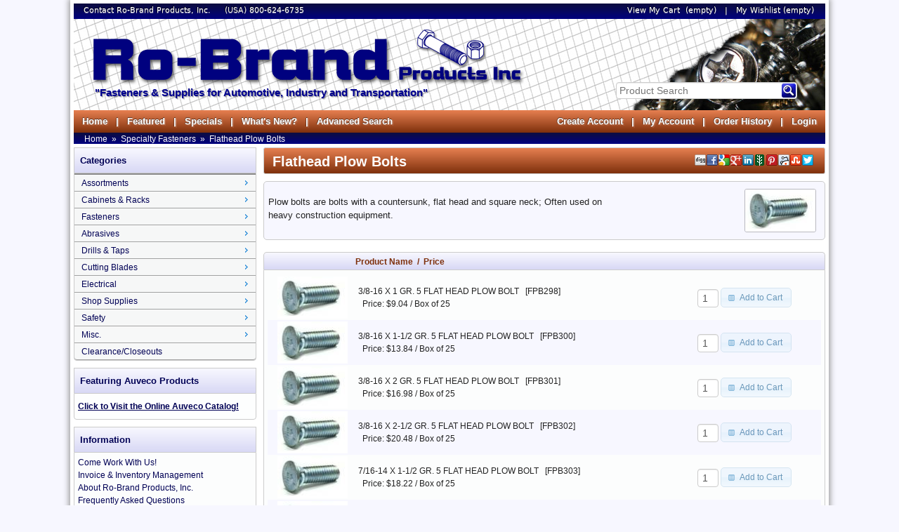

--- FILE ---
content_type: text/html; charset=UTF-8
request_url: http://www.robrandinc.com/flathead-plow-bolts-c-321_333.html
body_size: 5896
content:
<!DOCTYPE html PUBLIC "-//W3C//DTD XHTML 1.0 Transitional//EN" "http://www.w3.org/TR/xhtml1/DTD/xhtml1-transitional.dtd">
<html xmlns="http://www.w3.org/1999/xhtml" dir="ltr" lang="en">
<head>
 <meta http-equiv="Content-Type" content="text/html; charset=utf-8" />
 <title>Flathead Plow Bolts</title>
 <meta name="Description" content="Flathead Plow Bolts" />
 <meta name="Keywords" content="Flathead Plow Bolts" />
 <meta name="googlebot" content="all" />
 <meta name="robots" content="noodp" />
 <meta name="robots" content="noydir" />
 <meta name="revisit-after" content="1 days" />
 <meta name="robots" content="index, follow" />
 <link rel="canonical" href="http://www.robrandinc.com/flathead-plow-bolts-c-321_333.html" />
 <link rel="alternate" media="only screen and (max-width: 640px)" href="http://www.robrandinc.com/mobile/flathead-plow-bolts-mc-321_333.html?redirectCancelled=true" />
 <base href="http://www.robrandinc.com/" />
<link rel="stylesheet" type="text/css" href="ext/jquery/ui/redmond/jquery-ui-1.8.22.css" />
<script type="text/javascript" src="ext/jquery/jquery-1.8.0.min.js"></script>
<script type="text/javascript" src="ext/jquery/ui/jquery-ui-1.8.22.min.js"></script>

<script type="text/javascript">
// fix jQuery 1.8.0 and jQuery UI 1.8.22 bug with dialog buttons; http://bugs.jqueryui.com/ticket/8484
if ( $.attrFn ) { $.attrFn.text = true; }
</script>


<link href='https://fonts.googleapis.com/css?family=Open+Sans:400,600,700,800' rel='stylesheet' type='text/css' />
<script type="text/javascript" src="ext/jquery/bxGallery/jquery.bxGallery.1.1.min.js"></script>
<link rel="stylesheet" type="text/css" href="ext/jquery/fancybox/jquery.fancybox-1.3.4.css" />
<script type="text/javascript" src="ext/jquery/fancybox/jquery.fancybox-1.3.4.pack.js"></script>
<link rel="stylesheet" type="text/css" href="ext/960gs/1070_24_col.css" />
<link rel="stylesheet" type="text/css" href="stylesheet.css" />
<link rel="icon" href="/logo_icon_32x32.png" type="image/png" />
<script type="text/javascript">
  var _gaq = _gaq || [];
  _gaq.push(['_setAccount', 'UA-97018394-1']);
  _gaq.push(['_trackPageview']);
  (function() {
    var ga = document.createElement('script'); ga.type = 'text/javascript'; ga.async = true;
    ga.src = ('https:' == document.location.protocol ? 'https://ssl' : 'http://www') + '.google-analytics.com/ga.js';
    var s = document.getElementsByTagName('script')[0]; s.parentNode.insertBefore(ga, s);
  })();
</script>

</head>
<body>
<div id="bodyWrapper" class="container_24">

<div id="topbar" class="grid_24">
    <div class="grid_12 alpha"><p><a href="http://www.robrandinc.com/contact_us.php" title="Contact Us">Contact Ro-Brand Products, Inc.</a> &nbsp; &nbsp; (USA) <a href="tel:8006246735" title="Mobile Dial 800-624-6735">800-624-6735</a></p></div>
    <div class="grid_12 omega"><p align="right"><a href="http://www.robrandinc.com/shopping_cart.php">View My Cart&nbsp; (empty)</a> &nbsp; | &nbsp; <a href="http://www.robrandinc.com/wishlist.php">My Wishlist (empty)</a></p></div>
</div>

<div id="header" class="grid_24">
  <div class="grid_16 alpha">
    <div id="storeLogo"><a href="http://www.robrandinc.com"><img src="images/Ro-Brand-Header-01.png" alt="Flathead Plow Bolts" title="Flathead Plow Bolts" width="616" height="80" /></a></div>
    <div id="storeSlogan" class="storeSlogan">"Fasteners & Supplies for Automotive, Industry and Transportation"</div>
      </div>
  <div id="header_tearaway" class="grid_8 omega">
    <div id="headerSearch"><form name="quick_find" action="http://www.robrandinc.com/advanced_search_result.php" method="get"><input type="text" name="keywords" class="headerSearchField" placeholder="Product Search" /><input type="submit" class="headerSearchIcon" value="" /><input type="hidden" name="search_in_description" value="1" /></form></div>
  </div>
</div>

<div id="toolbar" class="grid_24">
    <div class="grid_14 alpha toolbarleftdiv"><p><a href="http://www.robrandinc.com">Home</a> &nbsp; | &nbsp; 
                                                 <a href="http://www.robrandinc.com/featured_products.php">Featured</a> &nbsp; | &nbsp; 
                                                 <a href="http://www.robrandinc.com/specials.php">Specials</a> &nbsp; | &nbsp; 
                                                                                                  <a href="http://www.robrandinc.com/products_new.php">What's New?</a> &nbsp; | &nbsp; 
                                                 <a href="http://www.robrandinc.com/advanced_search.php">Advanced Search</a></p></div>
    <div class="grid_10 omega toolbarrightdiv"><p><a href="https://www.robrandinc.com/create_account.php">Create Account</a> &nbsp; | &nbsp;                                                   <a href="https://www.robrandinc.com/account.php">My Account</a> &nbsp; | &nbsp; 
                                                  <a href="https://www.robrandinc.com/account_history.php">Order History</a> &nbsp; | &nbsp; 
												  <a href="https://www.robrandinc.com/login.php">Login</a></p></div>
</div>
<div id="breadcrumb" class="grid_24">
    <div class="breadcrumb"><p><a href="http://www.robrandinc.com" class="headerNavigation">Home</a> &nbsp;&raquo;&nbsp; <a href="http://www.robrandinc.com/specialty-fasteners-c-3_321.html" class="headerNavigation">Specialty Fasteners</a> &nbsp;&raquo;&nbsp; <a href="http://www.robrandinc.com/flathead-plow-bolts-c-321_333.html" class="headerNavigation">Flathead Plow Bolts</a></p></div>
</div>


<div id="bodyContent" class="grid_18 push_6">
<div class="bodyContent">

<div id="copperTitlebar">
  <div class="productSocial fright"><div style="float:right;"><div style="float:right;"><div class="hts_bookmarks"><div style="float:right;"><div style="padding-right:1px;"><a rel="nofollow" target="_blank" href="http://twitter.com/home?status=http%3A%2F%2Fwww.robrandinc.com%2Fflathead-plow-bolts-c-3_321_333.html&ampFlathead+Plow+Bolts&title=Flathead+Plow+Bolts"><img style="vertical-align:middle;display:inline;border-style:none" title="Twitter" alt="Twitter" src="images/socialbookmark/twitter-16x16.png" width="16" height="16" /></a></div></div><div style="float:right;"><div style="padding-right:1px;"><a rel="nofollow" target="_blank" href="http://www.stumbleupon.com/submit?url=http%3A%2F%2Fwww.robrandinc.com%2Fflathead-plow-bolts-c-3_321_333.html&ampFlathead+Plow+Bolts&title=Flathead+Plow+Bolts"><img style="vertical-align:middle;display:inline;border-style:none" title="Stumbleupon" alt="Stumbleupon" src="images/socialbookmark/stumbleupon-16x16.png" width="16" height="16" /></a></div></div><div style="float:right;"><div style="padding-right:1px;"><a rel="nofollow" target="_blank" href="http://reddit.com/submit?url=http%3A%2F%2Fwww.robrandinc.com%2Fflathead-plow-bolts-c-3_321_333.html&ampFlathead+Plow+Bolts&title=Flathead+Plow+Bolts"><img style="vertical-align:middle;display:inline;border-style:none" title="Reddit" alt="Reddit" src="images/socialbookmark/reddit-16x16.png" width="16" height="16" /></a></div></div><div style="float:right;"><div style="padding-right:1px;"><a rel="nofollow" target="_blank" href="http://pinterest.com/pin/create/button/?url=http%3A%2F%2Fwww.robrandinc.com%2Fflathead-plow-bolts-c-3_321_333.html&ampFlathead+Plow+Bolts&title=Flathead+Plow+Bolts"><img style="vertical-align:middle;display:inline;border-style:none" title="Pintrest" alt="Pintrest" src="images/socialbookmark/pintrest-16x16.png" width="16" height="16" /></a></div></div><div style="float:right;"><div style="padding-right:1px;"><a rel="nofollow" target="_blank" href="http://www.newsvine.com/_tools/seed&ampsave?u=http%3A%2F%2Fwww.robrandinc.com%2Fflathead-plow-bolts-c-3_321_333.html&amph=Flathead+Plow+Bolts&title=Flathead+Plow+Bolts"><img style="vertical-align:middle;display:inline;border-style:none" title="Newsvine" alt="Newsvine" src="images/socialbookmark/newsvine-16x16.png" width="16" height="16" /></a></div></div><div style="float:right;"><div style="padding-right:1px;"><a rel="nofollow" target="_blank" href="http://www.linkedin.com/shareArticle?mini=true&ampurl=&amptitle=Flathead+Plow+Bolts=&ampsource=http%3A%2F%2Fwww.robrandinc.com%2Fflathead-plow-bolts-c-3_321_333.html&title=Flathead+Plow+Bolts"><img style="vertical-align:middle;display:inline;border-style:none" title="Linkedin" alt="Linkedin" src="images/socialbookmark/linkedin-16x16.png" width="16" height="16" /></a></div></div><div style="float:right;"><div style="padding-right:1px;"><a rel="nofollow" target="_blank" href="https://plus.google.com/share?url=http%3A%2F%2Fwww.robrandinc.com%2Fflathead-plow-bolts-c-3_321_333.html&ampFlathead+Plow+Bolts&title=Flathead+Plow+Bolts"><img style="vertical-align:middle;display:inline;border-style:none" title="Google+" alt="Google+" src="images/socialbookmark/google+-16x16.png" width="16" height="16" /></a></div></div><div style="float:right;"><div style="padding-right:1px;"><a rel="nofollow" target="_blank" href="http://www.google.com/bookmarks/mark?op=edit&ampbkmk=http%3A%2F%2Fwww.robrandinc.com%2Fflathead-plow-bolts-c-3_321_333.html&ampFlathead+Plow+Bolts&title=Flathead+Plow+Bolts"><img style="vertical-align:middle;display:inline;border-style:none" title="Google" alt="Google" src="images/socialbookmark/google-16x16.png" width="16" height="16" /></a></div></div><div style="float:right;"><div style="padding-right:1px;"><a rel="nofollow" target="_blank" href="http://www.facebook.com/share.php?u=http%3A%2F%2Fwww.robrandinc.com%2Fflathead-plow-bolts-c-3_321_333.html&ampFlathead+Plow+Bolts&title=Flathead+Plow+Bolts"><img style="vertical-align:middle;display:inline;border-style:none" title="Facebook" alt="Facebook" src="images/socialbookmark/facebook-16x16.png" width="16" height="16" /></a></div></div><div style="float:right;"><div style="padding-right:1px;"><a rel="nofollow" target="_blank" href="http://digg.com/submit?phase=2&ampurl=http%3A%2F%2Fwww.robrandinc.com%2Fflathead-plow-bolts-c-3_321_333.html&ampFlathead+Plow+Bolts&title=Flathead+Plow+Bolts"><img style="vertical-align:middle;display:inline;border-style:none" title="Digg" alt="Digg" src="images/socialbookmark/digg-16x16.png" width="16" height="16" /></a></div></div></div></div></div></div>
    <h1>Flathead Plow Bolts</h1>
</div>

<div class="categories_description ui-widget-content ui-corner-top ui-corner-bottom"><div class="fright"><img src="images/category_id333_Flat_head_plow_bolts.jpg" alt="Flathead Plow Bolts" title="Flathead Plow Bolts" width="100" height="60" class="styled" /></div><p>Plow bolts are bolts with a countersunk, flat head and square neck; Often used on <br />heavy construction equipment.</p><div class="clearfix"></div></div>
<div class="contentContainer">
  <div class="clearfix"></div>
  <div class="contentText">

<div id="productListing" class="ui-widget infoBoxContainer">  <div class="ui-widget-header ui-corner-top infoBoxHeading">    <table border="0" width="100%" cellspacing="0" cellpadding="2" class="productListingHeader">    <colgroup><col span="1" class="gridsp_3"><col span="1" class="gridsp_10"><col span="1" class="gridsp_5"></colgroup>      <tr>        <td align="center"></td>        <td><a href="http://www.robrandinc.com/flathead-plow-bolts-c-321_333.html?sort=2a&amp;page=1" title="Sort products ascendingly by Product Name" class="productListing-heading">Product Name</a> &nbsp;/&nbsp; <a href="http://www.robrandinc.com/flathead-plow-bolts-c-321_333.html?sort=3a&amp;page=1" title="Sort products ascendingly by Price" class="productListing-heading">Price</a></td>        <td align="center"></td>      </tr>    </table>  </div>  <div class="ui-widget-content ui-corner-bottom productListTable">    <table border="0" width="100%" cellspacing="0" cellpadding="2" class="productListingData">    <colgroup><col span="1" class="gridsp_3"><col span="1" class="gridsp_10"><col span="1" class="gridsp_5"></colgroup>      <tr>        <td align="center"><a href="http://www.robrandinc.com/flat-head-plow-bolt-p-2937.html"><img src="images/category_id333_Flat_head_plow_bolts.jpg" alt="3/8-16 X 1  GR. 5 FLAT HEAD PLOW BOLT" title="3/8-16 X 1  GR. 5 FLAT HEAD PLOW BOLT" width="100" height="60" /></a></td>        <td><a href="http://www.robrandinc.com/flat-head-plow-bolt-p-2937.html">3/8-16 X 1  GR. 5 FLAT HEAD PLOW BOLT</a> &nbsp; [FPB298]<br />&nbsp;&nbsp;Price: $9.04 / Box of 25</td>        <td align="center"><form name="cart_quantity" action="http://www.robrandinc.com/flathead-plow-bolts-c-321_333.html?products_id=2937&amp;action=buy_now&amp;sort=4a" method="post"><input type="text" name="prod_quantity" value="1" size="2" /> <span class="tdbLink"><button id="tdb1" type="submit">Add to Cart</button></span><script type="text/javascript">$("#tdb1").button({icons:{primary:"ui-icon-calculator"}}).addClass("ui-priority-secondary").parent().removeClass("tdbLink");</script></form></td>      </tr>      <tr>        <td align="center"><a href="http://www.robrandinc.com/flat-head-plow-bolt-p-2938.html"><img src="images/category_id333_Flat_head_plow_bolts.jpg" alt="3/8-16 X 1-1/2 GR. 5 FLAT HEAD PLOW BOLT" title="3/8-16 X 1-1/2 GR. 5 FLAT HEAD PLOW BOLT" width="100" height="60" /></a></td>        <td><a href="http://www.robrandinc.com/flat-head-plow-bolt-p-2938.html">3/8-16 X 1-1/2 GR. 5 FLAT HEAD PLOW BOLT</a> &nbsp; [FPB300]<br />&nbsp;&nbsp;Price: $13.84 / Box of 25</td>        <td align="center"><form name="cart_quantity" action="http://www.robrandinc.com/flathead-plow-bolts-c-321_333.html?products_id=2938&amp;action=buy_now&amp;sort=4a" method="post"><input type="text" name="prod_quantity" value="1" size="2" /> <span class="tdbLink"><button id="tdb2" type="submit">Add to Cart</button></span><script type="text/javascript">$("#tdb2").button({icons:{primary:"ui-icon-calculator"}}).addClass("ui-priority-secondary").parent().removeClass("tdbLink");</script></form></td>      </tr>      <tr>        <td align="center"><a href="http://www.robrandinc.com/flat-head-plow-bolt-p-2939.html"><img src="images/category_id333_Flat_head_plow_bolts.jpg" alt="3/8-16 X 2 GR. 5 FLAT HEAD PLOW BOLT" title="3/8-16 X 2 GR. 5 FLAT HEAD PLOW BOLT" width="100" height="60" /></a></td>        <td><a href="http://www.robrandinc.com/flat-head-plow-bolt-p-2939.html">3/8-16 X 2 GR. 5 FLAT HEAD PLOW BOLT</a> &nbsp; [FPB301]<br />&nbsp;&nbsp;Price: $16.98 / Box of 25</td>        <td align="center"><form name="cart_quantity" action="http://www.robrandinc.com/flathead-plow-bolts-c-321_333.html?products_id=2939&amp;action=buy_now&amp;sort=4a" method="post"><input type="text" name="prod_quantity" value="1" size="2" /> <span class="tdbLink"><button id="tdb3" type="submit">Add to Cart</button></span><script type="text/javascript">$("#tdb3").button({icons:{primary:"ui-icon-calculator"}}).addClass("ui-priority-secondary").parent().removeClass("tdbLink");</script></form></td>      </tr>      <tr>        <td align="center"><a href="http://www.robrandinc.com/flat-head-plow-bolt-p-2940.html"><img src="images/category_id333_Flat_head_plow_bolts.jpg" alt="3/8-16 X 2-1/2 GR. 5 FLAT HEAD PLOW BOLT" title="3/8-16 X 2-1/2 GR. 5 FLAT HEAD PLOW BOLT" width="100" height="60" /></a></td>        <td><a href="http://www.robrandinc.com/flat-head-plow-bolt-p-2940.html">3/8-16 X 2-1/2 GR. 5 FLAT HEAD PLOW BOLT</a> &nbsp; [FPB302]<br />&nbsp;&nbsp;Price: $20.48 / Box of 25</td>        <td align="center"><form name="cart_quantity" action="http://www.robrandinc.com/flathead-plow-bolts-c-321_333.html?products_id=2940&amp;action=buy_now&amp;sort=4a" method="post"><input type="text" name="prod_quantity" value="1" size="2" /> <span class="tdbLink"><button id="tdb4" type="submit">Add to Cart</button></span><script type="text/javascript">$("#tdb4").button({icons:{primary:"ui-icon-calculator"}}).addClass("ui-priority-secondary").parent().removeClass("tdbLink");</script></form></td>      </tr>      <tr>        <td align="center"><a href="http://www.robrandinc.com/flat-head-plow-bolt-p-2943.html"><img src="images/category_id333_Flat_head_plow_bolts.jpg" alt="7/16-14 X 1-1/2 GR. 5 FLAT HEAD PLOW BOLT" title="7/16-14 X 1-1/2 GR. 5 FLAT HEAD PLOW BOLT" width="100" height="60" /></a></td>        <td><a href="http://www.robrandinc.com/flat-head-plow-bolt-p-2943.html">7/16-14 X 1-1/2 GR. 5 FLAT HEAD PLOW BOLT</a> &nbsp; [FPB303]<br />&nbsp;&nbsp;Price: $18.22 / Box of 25</td>        <td align="center"><form name="cart_quantity" action="http://www.robrandinc.com/flathead-plow-bolts-c-321_333.html?products_id=2943&amp;action=buy_now&amp;sort=4a" method="post"><input type="text" name="prod_quantity" value="1" size="2" /> <span class="tdbLink"><button id="tdb5" type="submit">Add to Cart</button></span><script type="text/javascript">$("#tdb5").button({icons:{primary:"ui-icon-calculator"}}).addClass("ui-priority-secondary").parent().removeClass("tdbLink");</script></form></td>      </tr>      <tr>        <td align="center"><a href="http://www.robrandinc.com/flat-head-plow-bolt-p-2944.html"><img src="images/category_id333_Flat_head_plow_bolts.jpg" alt="7/16-14 X 1-3/4 GR. 5 FLAT HEAD PLOW BOLT" title="7/16-14 X 1-3/4 GR. 5 FLAT HEAD PLOW BOLT" width="100" height="60" /></a></td>        <td><a href="http://www.robrandinc.com/flat-head-plow-bolt-p-2944.html">7/16-14 X 1-3/4 GR. 5 FLAT HEAD PLOW BOLT</a> &nbsp; [FPB304]<br />&nbsp;&nbsp;Price: $22.77 / Box of 25</td>        <td align="center"><form name="cart_quantity" action="http://www.robrandinc.com/flathead-plow-bolts-c-321_333.html?products_id=2944&amp;action=buy_now&amp;sort=4a" method="post"><input type="text" name="prod_quantity" value="1" size="2" /> <span class="tdbLink"><button id="tdb6" type="submit">Add to Cart</button></span><script type="text/javascript">$("#tdb6").button({icons:{primary:"ui-icon-calculator"}}).addClass("ui-priority-secondary").parent().removeClass("tdbLink");</script></form></td>      </tr>      <tr>        <td align="center"><a href="http://www.robrandinc.com/flat-head-plow-bolt-p-2945.html"><img src="images/category_id333_Flat_head_plow_bolts.jpg" alt="7/16-14 X 2 GR. 5 FLAT HEAD PLOW BOLT" title="7/16-14 X 2 GR. 5 FLAT HEAD PLOW BOLT" width="100" height="60" /></a></td>        <td><a href="http://www.robrandinc.com/flat-head-plow-bolt-p-2945.html">7/16-14 X 2 GR. 5 FLAT HEAD PLOW BOLT</a> &nbsp; [FPB305]<br />&nbsp;&nbsp;Price: $24.09 / Box of 25</td>        <td align="center"><form name="cart_quantity" action="http://www.robrandinc.com/flathead-plow-bolts-c-321_333.html?products_id=2945&amp;action=buy_now&amp;sort=4a" method="post"><input type="text" name="prod_quantity" value="1" size="2" /> <span class="tdbLink"><button id="tdb7" type="submit">Add to Cart</button></span><script type="text/javascript">$("#tdb7").button({icons:{primary:"ui-icon-calculator"}}).addClass("ui-priority-secondary").parent().removeClass("tdbLink");</script></form></td>      </tr>      <tr>        <td align="center"><a href="http://www.robrandinc.com/flat-head-plow-bolt-p-2949.html"><img src="images/category_id333_Flat_head_plow_bolts.jpg" alt="1/2-13 X 1-1/4 GR. 5 FLAT HEAD PLOW BOLT" title="1/2-13 X 1-1/4 GR. 5 FLAT HEAD PLOW BOLT" width="100" height="60" /></a></td>        <td><a href="http://www.robrandinc.com/flat-head-plow-bolt-p-2949.html">1/2-13 X 1-1/4 GR. 5 FLAT HEAD PLOW BOLT</a> &nbsp; [FPB306]<br />&nbsp;&nbsp;Price: $26.76 / Box of 25</td>        <td align="center"><form name="cart_quantity" action="http://www.robrandinc.com/flathead-plow-bolts-c-321_333.html?products_id=2949&amp;action=buy_now&amp;sort=4a" method="post"><input type="text" name="prod_quantity" value="1" size="2" /> <span class="tdbLink"><button id="tdb8" type="submit">Add to Cart</button></span><script type="text/javascript">$("#tdb8").button({icons:{primary:"ui-icon-calculator"}}).addClass("ui-priority-secondary").parent().removeClass("tdbLink");</script></form></td>      </tr>      <tr>        <td align="center"><a href="http://www.robrandinc.com/flat-head-plow-bolt-p-2950.html"><img src="images/category_id333_Flat_head_plow_bolts.jpg" alt="1/2-13 X 1-1/2 GR. 5 FLAT HEAD PLOW BOLT" title="1/2-13 X 1-1/2 GR. 5 FLAT HEAD PLOW BOLT" width="100" height="60" /></a></td>        <td><a href="http://www.robrandinc.com/flat-head-plow-bolt-p-2950.html">1/2-13 X 1-1/2 GR. 5 FLAT HEAD PLOW BOLT</a> &nbsp; [FPB307]<br />&nbsp;&nbsp;Price: $27.86 / Box of 25</td>        <td align="center"><form name="cart_quantity" action="http://www.robrandinc.com/flathead-plow-bolts-c-321_333.html?products_id=2950&amp;action=buy_now&amp;sort=4a" method="post"><input type="text" name="prod_quantity" value="1" size="2" /> <span class="tdbLink"><button id="tdb9" type="submit">Add to Cart</button></span><script type="text/javascript">$("#tdb9").button({icons:{primary:"ui-icon-calculator"}}).addClass("ui-priority-secondary").parent().removeClass("tdbLink");</script></form></td>      </tr>      <tr>        <td align="center"><a href="http://www.robrandinc.com/flat-head-plow-bolt-p-2951.html"><img src="images/category_id333_Flat_head_plow_bolts.jpg" alt="1/2-13 X 2 GR. 5 FLAT HEAD PLOW BOLT" title="1/2-13 X 2 GR. 5 FLAT HEAD PLOW BOLT" width="100" height="60" /></a></td>        <td><a href="http://www.robrandinc.com/flat-head-plow-bolt-p-2951.html">1/2-13 X 2 GR. 5 FLAT HEAD PLOW BOLT</a> &nbsp; [FPB308]<br />&nbsp;&nbsp;Price: $30.87 / Box of 25</td>        <td align="center"><form name="cart_quantity" action="http://www.robrandinc.com/flathead-plow-bolts-c-321_333.html?products_id=2951&amp;action=buy_now&amp;sort=4a" method="post"><input type="text" name="prod_quantity" value="1" size="2" /> <span class="tdbLink"><button id="tdb10" type="submit">Add to Cart</button></span><script type="text/javascript">$("#tdb10").button({icons:{primary:"ui-icon-calculator"}}).addClass("ui-priority-secondary").parent().removeClass("tdbLink");</script></form></td>      </tr>      <tr>        <td align="center"><a href="http://www.robrandinc.com/flat-head-plow-bolt-p-2952.html"><img src="images/category_id333_Flat_head_plow_bolts.jpg" alt="1/2-13 X 2-1/2 GR. 5 FLAT HEAD PLOW BOLT" title="1/2-13 X 2-1/2 GR. 5 FLAT HEAD PLOW BOLT" width="100" height="60" /></a></td>        <td><a href="http://www.robrandinc.com/flat-head-plow-bolt-p-2952.html">1/2-13 X 2-1/2 GR. 5 FLAT HEAD PLOW BOLT</a> &nbsp; [FPB309]<br />&nbsp;&nbsp;Price: $35.13 / Box of 25</td>        <td align="center"><form name="cart_quantity" action="http://www.robrandinc.com/flathead-plow-bolts-c-321_333.html?products_id=2952&amp;action=buy_now&amp;sort=4a" method="post"><input type="text" name="prod_quantity" value="1" size="2" /> <span class="tdbLink"><button id="tdb11" type="submit">Add to Cart</button></span><script type="text/javascript">$("#tdb11").button({icons:{primary:"ui-icon-calculator"}}).addClass("ui-priority-secondary").parent().removeClass("tdbLink");</script></form></td>      </tr>      <tr>        <td align="center"><a href="http://www.robrandinc.com/flat-head-plow-bolt-p-2953.html"><img src="images/category_id333_Flat_head_plow_bolts.jpg" alt="1/2-13 X 3 GR. 5 FLAT HEAD PLOW BOLT" title="1/2-13 X 3 GR. 5 FLAT HEAD PLOW BOLT" width="100" height="60" /></a></td>        <td><a href="http://www.robrandinc.com/flat-head-plow-bolt-p-2953.html">1/2-13 X 3 GR. 5 FLAT HEAD PLOW BOLT</a> &nbsp; [FPB310]<br />&nbsp;&nbsp;Price: $38.49 / Box of 25</td>        <td align="center"><form name="cart_quantity" action="http://www.robrandinc.com/flathead-plow-bolts-c-321_333.html?products_id=2953&amp;action=buy_now&amp;sort=4a" method="post"><input type="text" name="prod_quantity" value="1" size="2" /> <span class="tdbLink"><button id="tdb12" type="submit">Add to Cart</button></span><script type="text/javascript">$("#tdb12").button({icons:{primary:"ui-icon-calculator"}}).addClass("ui-priority-secondary").parent().removeClass("tdbLink");</script></form></td>      </tr>      <tr>        <td align="center"><a href="http://www.robrandinc.com/flat-head-plow-bolt-p-2954.html"><img src="images/category_id333_Flat_head_plow_bolts.jpg" alt="1/2-13 X 3-1/2 GR. 5 FLAT HEAD PLOW BOLT" title="1/2-13 X 3-1/2 GR. 5 FLAT HEAD PLOW BOLT" width="100" height="60" /></a></td>        <td><a href="http://www.robrandinc.com/flat-head-plow-bolt-p-2954.html">1/2-13 X 3-1/2 GR. 5 FLAT HEAD PLOW BOLT</a> &nbsp; [FPB311]<br />&nbsp;&nbsp;Price: $47.77 / Box of 25</td>        <td align="center"><form name="cart_quantity" action="http://www.robrandinc.com/flathead-plow-bolts-c-321_333.html?products_id=2954&amp;action=buy_now&amp;sort=4a" method="post"><input type="text" name="prod_quantity" value="1" size="2" /> <span class="tdbLink"><button id="tdb13" type="submit">Add to Cart</button></span><script type="text/javascript">$("#tdb13").button({icons:{primary:"ui-icon-calculator"}}).addClass("ui-priority-secondary").parent().removeClass("tdbLink");</script></form></td>      </tr>      <tr>        <td align="center"><a href="http://www.robrandinc.com/flat-head-plow-bolt-p-2941.html"><img src="images/category_id333_Flat_head_plow_bolts.jpg" alt="7/16-14 X 1 GR. 5 FLAT HEAD PLOW BOLT" title="7/16-14 X 1 GR. 5 FLAT HEAD PLOW BOLT" width="100" height="60" /></a></td>        <td><a href="http://www.robrandinc.com/flat-head-plow-bolt-p-2941.html">7/16-14 X 1 GR. 5 FLAT HEAD PLOW BOLT</a> &nbsp; [FPB312]<br />&nbsp;&nbsp;Price: $17.56 / Box of 25</td>        <td align="center"><form name="cart_quantity" action="http://www.robrandinc.com/flathead-plow-bolts-c-321_333.html?products_id=2941&amp;action=buy_now&amp;sort=4a" method="post"><input type="text" name="prod_quantity" value="1" size="2" /> <span class="tdbLink"><button id="tdb14" type="submit">Add to Cart</button></span><script type="text/javascript">$("#tdb14").button({icons:{primary:"ui-icon-calculator"}}).addClass("ui-priority-secondary").parent().removeClass("tdbLink");</script></form></td>      </tr>      <tr>        <td align="center"><a href="http://www.robrandinc.com/flat-head-plow-bolt-p-2942.html"><img src="images/category_id333_Flat_head_plow_bolts.jpg" alt="7/16-14 X 1-1/4 GR. 5 FLAT HEAD PLOW BOLT" title="7/16-14 X 1-1/4 GR. 5 FLAT HEAD PLOW BOLT" width="100" height="60" /></a></td>        <td><a href="http://www.robrandinc.com/flat-head-plow-bolt-p-2942.html">7/16-14 X 1-1/4 GR. 5 FLAT HEAD PLOW BOLT</a> &nbsp; [FPB313]<br />&nbsp;&nbsp;Price: $24.39 / Box of 25</td>        <td align="center"><form name="cart_quantity" action="http://www.robrandinc.com/flathead-plow-bolts-c-321_333.html?products_id=2942&amp;action=buy_now&amp;sort=4a" method="post"><input type="text" name="prod_quantity" value="1" size="2" /> <span class="tdbLink"><button id="tdb15" type="submit">Add to Cart</button></span><script type="text/javascript">$("#tdb15").button({icons:{primary:"ui-icon-calculator"}}).addClass("ui-priority-secondary").parent().removeClass("tdbLink");</script></form></td>      </tr>      <tr>        <td align="center"><a href="http://www.robrandinc.com/flat-head-plow-bolt-p-2948.html"><img src="images/category_id333_Flat_head_plow_bolts.jpg" alt="7/16-14 X 3 GR. 5 FLAT HEAD PLOW BOLT" title="7/16-14 X 3 GR. 5 FLAT HEAD PLOW BOLT" width="100" height="60" /></a></td>        <td><a href="http://www.robrandinc.com/flat-head-plow-bolt-p-2948.html">7/16-14 X 3 GR. 5 FLAT HEAD PLOW BOLT</a> &nbsp; [FPB314]<br />&nbsp;&nbsp;Price: $36.29 / Box of 25</td>        <td align="center"><form name="cart_quantity" action="http://www.robrandinc.com/flathead-plow-bolts-c-321_333.html?products_id=2948&amp;action=buy_now&amp;sort=4a" method="post"><input type="text" name="prod_quantity" value="1" size="2" /> <span class="tdbLink"><button id="tdb16" type="submit">Add to Cart</button></span><script type="text/javascript">$("#tdb16").button({icons:{primary:"ui-icon-calculator"}}).addClass("ui-priority-secondary").parent().removeClass("tdbLink");</script></form></td>      </tr>      <tr>        <td align="center"><a href="http://www.robrandinc.com/flat-head-plow-bolt-p-2956.html"><img src="images/category_id333_Flat_head_plow_bolts.jpg" alt="5/8-11 X 2-1/4 GR. 5 FLAT HEAD PLOW BOLT" title="5/8-11 X 2-1/4 GR. 5 FLAT HEAD PLOW BOLT" width="100" height="60" /></a></td>        <td><a href="http://www.robrandinc.com/flat-head-plow-bolt-p-2956.html">5/8-11 X 2-1/4 GR. 5 FLAT HEAD PLOW BOLT</a> &nbsp; [FPB315]<br />&nbsp;&nbsp;Price: $56.78 / Box of 25</td>        <td align="center"><form name="cart_quantity" action="http://www.robrandinc.com/flathead-plow-bolts-c-321_333.html?products_id=2956&amp;action=buy_now&amp;sort=4a" method="post"><input type="text" name="prod_quantity" value="1" size="2" /> <span class="tdbLink"><button id="tdb17" type="submit">Add to Cart</button></span><script type="text/javascript">$("#tdb17").button({icons:{primary:"ui-icon-calculator"}}).addClass("ui-priority-secondary").parent().removeClass("tdbLink");</script></form></td>      </tr>      <tr>        <td align="center"><a href="http://www.robrandinc.com/flat-head-plow-bolt-p-2946.html"><img src="images/category_id333_Flat_head_plow_bolts.jpg" alt="7/16-14 X 2-1/2 GR. 5 FLAT HEAD PLOW BOLT" title="7/16-14 X 2-1/2 GR. 5 FLAT HEAD PLOW BOLT" width="100" height="60" /></a></td>        <td><a href="http://www.robrandinc.com/flat-head-plow-bolt-p-2946.html">7/16-14 X 2-1/2 GR. 5 FLAT HEAD PLOW BOLT</a> &nbsp; [FPB316]<br />&nbsp;&nbsp;Price: $33.56 / Box of 25</td>        <td align="center"><form name="cart_quantity" action="http://www.robrandinc.com/flathead-plow-bolts-c-321_333.html?products_id=2946&amp;action=buy_now&amp;sort=4a" method="post"><input type="text" name="prod_quantity" value="1" size="2" /> <span class="tdbLink"><button id="tdb18" type="submit">Add to Cart</button></span><script type="text/javascript">$("#tdb18").button({icons:{primary:"ui-icon-calculator"}}).addClass("ui-priority-secondary").parent().removeClass("tdbLink");</script></form></td>      </tr>      <tr>        <td align="center"><a href="http://www.robrandinc.com/flat-head-plow-bolt-p-2955.html"><img src="images/category_id333_Flat_head_plow_bolts.jpg" alt="5/8-11 X 2 GR. 5 FLAT HEAD PLOW BOLT" title="5/8-11 X 2 GR. 5 FLAT HEAD PLOW BOLT" width="100" height="60" /></a></td>        <td><a href="http://www.robrandinc.com/flat-head-plow-bolt-p-2955.html">5/8-11 X 2 GR. 5 FLAT HEAD PLOW BOLT</a> &nbsp; [FPB317]<br />&nbsp;&nbsp;Price: $48.32 / Box of 25</td>        <td align="center"><form name="cart_quantity" action="http://www.robrandinc.com/flathead-plow-bolts-c-321_333.html?products_id=2955&amp;action=buy_now&amp;sort=4a" method="post"><input type="text" name="prod_quantity" value="1" size="2" /> <span class="tdbLink"><button id="tdb19" type="submit">Add to Cart</button></span><script type="text/javascript">$("#tdb19").button({icons:{primary:"ui-icon-calculator"}}).addClass("ui-priority-secondary").parent().removeClass("tdbLink");</script></form></td>      </tr>      <tr>        <td align="center"><a href="http://www.robrandinc.com/flat-head-plow-bolt-p-2947.html"><img src="images/category_id333_Flat_head_plow_bolts.jpg" alt="7/16-14 X 2-3/4 GR. 5 FLAT HEAD PLOW BOLT" title="7/16-14 X 2-3/4 GR. 5 FLAT HEAD PLOW BOLT" width="100" height="60" /></a></td>        <td><a href="http://www.robrandinc.com/flat-head-plow-bolt-p-2947.html">7/16-14 X 2-3/4 GR. 5 FLAT HEAD PLOW BOLT</a> &nbsp; [FPB318]<br />&nbsp;&nbsp;Price: $55.36 / Box of 25</td>        <td align="center"><form name="cart_quantity" action="http://www.robrandinc.com/flathead-plow-bolts-c-321_333.html?products_id=2947&amp;action=buy_now&amp;sort=4a" method="post"><input type="text" name="prod_quantity" value="1" size="2" /> <span class="tdbLink"><button id="tdb20" type="submit">Add to Cart</button></span><script type="text/javascript">$("#tdb20").button({icons:{primary:"ui-icon-calculator"}}).addClass("ui-priority-secondary").parent().removeClass("tdbLink");</script></form></td>      </tr>    </table>  </div></div>

    <div class="ui-widget-content ui-corner-top ui-corner-bottom productListTable">
      <span style="float: right;">Result Pages: &nbsp;<strong>1</strong>&nbsp;&nbsp;<a href="http://www.robrandinc.com/flathead-plow-bolts-c-321_333.html?page=2&amp;sort=4a" class="pageResults" title=" Page 2 ">2</a>&nbsp;&nbsp;<a href="http://www.robrandinc.com/flathead-plow-bolts-c-321_333.html?page=2&amp;sort=4a" class="pageResults" title=" Next Page ">[Next&nbsp;&gt;&gt;]</a>&nbsp;</span>

      <span>Displaying <strong>1</strong> to <strong>20</strong> (of <strong>21</strong> products)</span>
    </div>


  </div>
</div>

    <!--- BEGIN Header Tags SEO Social Bookmarks -->
    <div style="margin-top:5px; float:right;"><div style="float:right;"><div style="float:right;"><div class="hts_bookmarks"><div style="float:right;"><div style="padding-right:1px;"><a rel="nofollow" target="_blank" href="http://twitter.com/home?status=http%3A%2F%2Fwww.robrandinc.com%2Fflathead-plow-bolts-c-3_321_333.html&ampFlathead+Plow+Bolts&title=Flathead+Plow+Bolts"><img style="vertical-align:middle;display:inline;border-style:none" title="Twitter" alt="Twitter" src="images/socialbookmark/twitter-16x16.png" width="16" height="16" /></a></div></div><div style="float:right;"><div style="padding-right:1px;"><a rel="nofollow" target="_blank" href="http://www.stumbleupon.com/submit?url=http%3A%2F%2Fwww.robrandinc.com%2Fflathead-plow-bolts-c-3_321_333.html&ampFlathead+Plow+Bolts&title=Flathead+Plow+Bolts"><img style="vertical-align:middle;display:inline;border-style:none" title="Stumbleupon" alt="Stumbleupon" src="images/socialbookmark/stumbleupon-16x16.png" width="16" height="16" /></a></div></div><div style="float:right;"><div style="padding-right:1px;"><a rel="nofollow" target="_blank" href="http://reddit.com/submit?url=http%3A%2F%2Fwww.robrandinc.com%2Fflathead-plow-bolts-c-3_321_333.html&ampFlathead+Plow+Bolts&title=Flathead+Plow+Bolts"><img style="vertical-align:middle;display:inline;border-style:none" title="Reddit" alt="Reddit" src="images/socialbookmark/reddit-16x16.png" width="16" height="16" /></a></div></div><div style="float:right;"><div style="padding-right:1px;"><a rel="nofollow" target="_blank" href="http://pinterest.com/pin/create/button/?url=http%3A%2F%2Fwww.robrandinc.com%2Fflathead-plow-bolts-c-3_321_333.html&ampFlathead+Plow+Bolts&title=Flathead+Plow+Bolts"><img style="vertical-align:middle;display:inline;border-style:none" title="Pintrest" alt="Pintrest" src="images/socialbookmark/pintrest-16x16.png" width="16" height="16" /></a></div></div><div style="float:right;"><div style="padding-right:1px;"><a rel="nofollow" target="_blank" href="http://www.newsvine.com/_tools/seed&ampsave?u=http%3A%2F%2Fwww.robrandinc.com%2Fflathead-plow-bolts-c-3_321_333.html&amph=Flathead+Plow+Bolts&title=Flathead+Plow+Bolts"><img style="vertical-align:middle;display:inline;border-style:none" title="Newsvine" alt="Newsvine" src="images/socialbookmark/newsvine-16x16.png" width="16" height="16" /></a></div></div><div style="float:right;"><div style="padding-right:1px;"><a rel="nofollow" target="_blank" href="http://www.linkedin.com/shareArticle?mini=true&ampurl=&amptitle=Flathead+Plow+Bolts=&ampsource=http%3A%2F%2Fwww.robrandinc.com%2Fflathead-plow-bolts-c-3_321_333.html&title=Flathead+Plow+Bolts"><img style="vertical-align:middle;display:inline;border-style:none" title="Linkedin" alt="Linkedin" src="images/socialbookmark/linkedin-16x16.png" width="16" height="16" /></a></div></div><div style="float:right;"><div style="padding-right:1px;"><a rel="nofollow" target="_blank" href="https://plus.google.com/share?url=http%3A%2F%2Fwww.robrandinc.com%2Fflathead-plow-bolts-c-3_321_333.html&ampFlathead+Plow+Bolts&title=Flathead+Plow+Bolts"><img style="vertical-align:middle;display:inline;border-style:none" title="Google+" alt="Google+" src="images/socialbookmark/google+-16x16.png" width="16" height="16" /></a></div></div><div style="float:right;"><div style="padding-right:1px;"><a rel="nofollow" target="_blank" href="http://www.google.com/bookmarks/mark?op=edit&ampbkmk=http%3A%2F%2Fwww.robrandinc.com%2Fflathead-plow-bolts-c-3_321_333.html&ampFlathead+Plow+Bolts&title=Flathead+Plow+Bolts"><img style="vertical-align:middle;display:inline;border-style:none" title="Google" alt="Google" src="images/socialbookmark/google-16x16.png" width="16" height="16" /></a></div></div><div style="float:right;"><div style="padding-right:1px;"><a rel="nofollow" target="_blank" href="http://www.facebook.com/share.php?u=http%3A%2F%2Fwww.robrandinc.com%2Fflathead-plow-bolts-c-3_321_333.html&ampFlathead+Plow+Bolts&title=Flathead+Plow+Bolts"><img style="vertical-align:middle;display:inline;border-style:none" title="Facebook" alt="Facebook" src="images/socialbookmark/facebook-16x16.png" width="16" height="16" /></a></div></div><div style="float:right;"><div style="padding-right:1px;"><a rel="nofollow" target="_blank" href="http://digg.com/submit?phase=2&ampurl=http%3A%2F%2Fwww.robrandinc.com%2Fflathead-plow-bolts-c-3_321_333.html&ampFlathead+Plow+Bolts&title=Flathead+Plow+Bolts"><img style="vertical-align:middle;display:inline;border-style:none" title="Digg" alt="Digg" src="images/socialbookmark/digg-16x16.png" width="16" height="16" /></a></div></div></div></div></div></div>    <!--- END Header Tags SEO Social Bookmarks -->
    
      <!-- Begin Sitemap SEO-->
            
      <!-- End Sitemap SEO -->  

<div class="clear"></div>
</div>
</div> <!-- bodyContent //-->


<div id="columnLeft" class="grid_6 pull_18">
  <div class="ui-widget infoBoxContainer">  <div class="ui-widget-header infoBoxHeading">Categories</div>  <div class="ui-widget-content infoBoxContents categories"><nav id="maincategories"><ul class="menu"><li class="menulink"><a href="http://www.robrandinc.com/assortments-c-1.html">Assortments</a><span class="ui-icon ui-icon-carat-1-e fright" style="margin-right:6px;"></span></li><li class="menulink"><a href="http://www.robrandinc.com/cabinets-racks-c-2.html">Cabinets & Racks</a><span class="ui-icon ui-icon-carat-1-e fright" style="margin-right:6px;"></span></li><li class="menulink"><a href="http://www.robrandinc.com/fasteners-c-3.html">Fasteners</a><span class="ui-icon ui-icon-carat-1-e fright" style="margin-right:6px;"></span></li><li class="menulink"><a href="http://www.robrandinc.com/abrasives-c-42.html">Abrasives</a><span class="ui-icon ui-icon-carat-1-e fright" style="margin-right:6px;"></span></li><li class="menulink"><a href="http://www.robrandinc.com/drills-taps-c-44.html">Drills & Taps</a><span class="ui-icon ui-icon-carat-1-e fright" style="margin-right:6px;"></span></li><li class="menulink"><a href="http://www.robrandinc.com/cutting-blades-c-45.html">Cutting Blades</a><span class="ui-icon ui-icon-carat-1-e fright" style="margin-right:6px;"></span></li><li class="menulink"><a href="http://www.robrandinc.com/electrical-c-46.html">Electrical</a><span class="ui-icon ui-icon-carat-1-e fright" style="margin-right:6px;"></span></li><li class="menulink"><a href="http://www.robrandinc.com/shop-supplies-c-54.html">Shop Supplies</a><span class="ui-icon ui-icon-carat-1-e fright" style="margin-right:6px;"></span></li><li class="menulink"><a href="http://www.robrandinc.com/safety-c-72.html">Safety</a><span class="ui-icon ui-icon-carat-1-e fright" style="margin-right:6px;"></span></li><li class="menulink"><a href="http://www.robrandinc.com/misc-c-74.html">Misc.</a><span class="ui-icon ui-icon-carat-1-e fright" style="margin-right:6px;"></span></li><li class="menulink"><a href="http://www.robrandinc.com/clearancecloseouts-c-77.html">Clearance/Closeouts</a></li></ul></nav></div></div>
<div class="ui-widget infoBoxContainer">  <div class="ui-widget-header infoBoxHeading">Featuring Auveco Products</div>  <div class="ui-widget-content infoBoxContents"><p><span style="text-decoration: underline;"><strong><a href="https://onlinecatalog.auveco.com/BookshelfView/" target="_blank">Click to Visit the Online Auveco Catalog!</a></strong></span></p></div></div>
<div class="ui-widget infoBoxContainer">
  <div class="ui-widget-header infoBoxHeading">Information</div>
  <div class="ui-widget-content infoBoxContents">
    <a href="http://www.robrandinc.com/come-work-with-pe-employment_application.html">Come Work With Us!</a><br />
    <a href="http://www.robrandinc.com/invoice-inventory-management-pe-fastrack_system.html">Invoice & Inventory Management</a><br />
    <a href="http://www.robrandinc.com/about_us.php">About Ro-Brand Products, Inc.</a><br />
    <a href="http://www.robrandinc.com/faq.php">Frequently Asked Questions</a><br />
    <a href="http://www.robrandinc.com/manufacturers.php">Line Card</a><br />
    <a href="http://www.robrandinc.com/shipping.php">Shipping & Returns</a><br />
    <a href="http://www.robrandinc.com/privacy.php">Privacy Notice</a><br />
    <a href="http://www.robrandinc.com/locate-us.php">Locate Us in Plainville, Connecticut</a><br />
    <a href="http://www.robrandinc.com/featuring-auveco-products-pe-auveco_infobox.html">Featuring Auveco Products</a><br />
    <a href="http://www.robrandinc.com/wishlist_help.php">Wish List Help</a><br />
  </div>
</div>
</div>



<div style="clear:both"></div>
<div id="footer">

<div class="grid_24 topborder clearfix">
</div>
<div class="grid_24 footer">
    <div class="grid_7 alpha">
      <div class="footbox left">
        <p><strong>Retail Store Hours</strong><br />
           Monday - Friday 8am - 5pm <br />
           Closed Saturday & Sunday </p>
                     <p><strong>Ro-Brand Products, Inc.</strong><br />
319 Cooke Street<br />
Plainville, CT 06062</p>
<p class="thinspace"><a href="tel:8006246735" title="Mobile Dial 800-624-6735"><strong>800-624-6735</strong></a><br /><a href="http://www.robrandinc.com/contact_us.php">Email Us...</a></p>      </div>
    </div>
    <div class="grid_7 sep">
      <div class="footbox left">
        <p>
                      <a href="http://www.robrandinc.com/featured_products.php">Featured Products</a><br />
           <a href="http://www.robrandinc.com/clearancecloseouts-c-77.html">Clearance/Closeouts</a><br />
           <a href="http://www.robrandinc.com/products_new.php">New Products</a><br />
           <br />
           <a href="http://www.robrandinc.com/articles.php">Product Info & How-tos</a><br />
           <a href="http://www.robrandinc.com/faq.php">Frequently Asked Questions</a><br />
           <a href="http://www.robrandinc.com/manufacturers.php">Our Manufacturers</a><br />
           <a href="sitemap.php">Site Map</a><br />
        </p>
      </div>
    </div>
    <div class="grid_7 sep">
      <div class="footbox left">
        <p>
           <a href="https://www.robrandinc.com/account.php">My Account</a><br />
           <a href="https://www.robrandinc.com/create_account.php">Create Account</a><br />           <a href="https://www.robrandinc.com/account_history.php">Order History</a><br />
                      <br />
           <a href="http://www.robrandinc.com/about_us.php">About Us</a><br />
           <a href="http://www.robrandinc.com/shipping.php">Shipping & Returns</a><br />
           <a href="http://www.robrandinc.com/privacy.php">Privacy Notice</a><br />
           <a href="http://www.robrandinc.com/mobile/flathead-plow-bolts-mc-321_333.html?redirectCancelled=true">View Mobile Site</a>        </p>
      </div>
    </div>
    <div class="grid_3 sep">
      <div>
        <ul id="socnavlist">
            <li id="facebook"><a href="https://www.facebook.com/robrandproducts" target="_blank" title="Our Facebook Page"></a></li>
            <li id="googlep"><a href="http://www.google.com/+Robrandproducts" target="_blank" title="Our Google+ Page"></a></li>
            <li id="twitter"><a href="https://twitter.com/RobrandProducts" target="_blank" title="Our Twitter Page"></a></li>
        </ul>
      </div>
    </div>
</div>

 

<div style="clear:both"></div>
</div>

<script type="text/javascript">
$('.productListTable tr:nth-child(even)').addClass('alt');
</script>
<script type="text/javascript" src="ext/jquery/myscript.js"></script>

</div> <!-- bodyWrapper //-->

<div class="container_24">
<div class="grid_24">
    <div class="grid_4 alpha copyright"></div>
    <div class="grid_16 copyright">
        <p align="center">Copyright &copy; 2026 <a href="http://www.robrandinc.com">Ro-Brand Products, Inc.</a><br />Powered by osCommerce</p>
    </div>
    <div class="grid_4 omega copyright">
        <p align="center"><a href="http://surfalot.com/">web design by surfalot</a></p>
    </div>
</div>
</div>

<script type='text/javascript' src='javascript/menu_links.js'></script>

</body>
</html>


--- FILE ---
content_type: text/css; charset=utf-8
request_url: http://www.robrandinc.com/stylesheet_headertags_seo.css
body_size: 445
content:
/*h1 {
 font-family: Verdana, Arial, sans-serif;
font-size:20px;
font-weight:700;
margin-top:30px;
margin-bottom:0;
padding-bottom:0;
color:#9a9a9a
}

h2 {
 font-family: Verdana, Arial, sans-serif;
font-size:14px;
font-weight:400;
text-align:left;
margin-top:20px;
margin-bottom:20px;
padding-top:15px;
padding-bottom:15px;
color:#9a9a9a
}*/

#hts_viewing  {
/*font-family:Verdana, Arial, sans-serif;*/
font-size:12px;
font-weight:400;
margin-bottom:0;
color:#9a9a9a;
padding:6px 5px;
text-align:left
}
 
#hts_viewing a  {
color:#9a9a9a;
}
 
.hts_listing_text {
/*font-family:Verdana, Arial, sans-serif;*/
font-size:10px;
font-weight:400;
margin-bottom:0;
color:#9a9a9a;
padding:6px 5px
}

.hts_sub_text {
<!--font-family:Verdana, Arial, sans-serif;-->
font-size:10px;
font-weight:400;
margin-bottom:0;
color:#9a9a9a;
padding:10px 0
}

.hts_bookmarks {
/*padding:10px 0*/
}

#tagcloud {
color:#06F;
text-align:center;
-moz-border-radius:4px;
-webkit-border-radius:4px;
border-radius:4px;
padding:10px
}

#tagcloud a:link,#tagcloud a:visited {
text-decoration:none;
color:#333
}

#tagcloud a:hover {
text-decoration:underline
}

#tagcloud span {
padding:4px
}

#tagcloud .smallest {
font-size:x-small
}

#tagcloud .small {
font-size:small
}

#tagcloud .medium {
font-size:medium
}

#tagcloud .large {
font-size:large
}

#tagcloud .largest {
font-size:larger
}